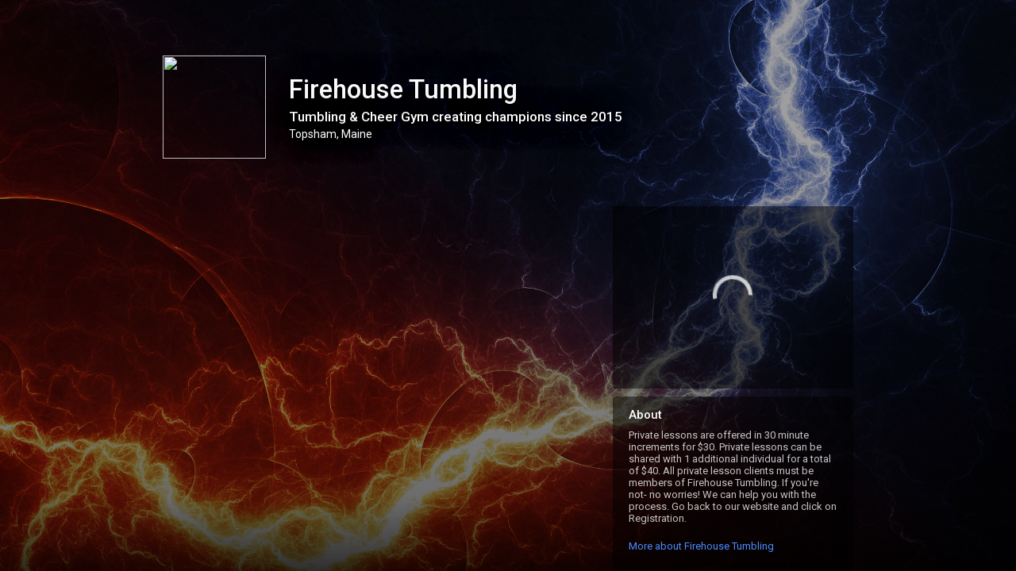

--- FILE ---
content_type: text/html; charset=utf-8
request_url: https://live.vcita.com/site/c2d4d2b88a4cc223
body_size: 7322
content:
<!DOCTYPE html>
<!--[if lt IE 7]> <html class="no-js lt-ie9 lt-ie8 lt-ie7"> <![endif]-->
<!--[if IE 7]> <html class="no-js lt-ie9 lt-ie8"> <![endif]-->
<!--[if IE 8]> <html class="no-js lt-ie9"> <![endif]-->
<!--[if gt IE 8]> ><! <![endif]-->
<html class='no-js' ng-app='app' ng-attr-dir='{{$app_direction}}' ng-attr-lang='{{$app_lang}}' ng-strict-di>
<!-- <![endif] -->
<head>
<meta charset='utf-8'>
<meta content='IE=edge,chrome=1&quot;, &quot;http-equiv&quot; =&gt; &quot;X-UA-Compatible'>
<meta content='width=device-width, initial-scale=1, maximum-scale=1, user-scalable=no' name='viewport'>
<meta content='yes' name='mobile-web-app-capable'>
<meta content='yes' name='apple-mobile-web-app-capable'>
<title>Firehouse Tumbling, Tumbling &amp; Cheer Gym creating champions since 2015</title>
<meta content='Private lessons are offered in 30 minute increments for $30. Private lessons can be shared with 1 additional individual for a total of $40. All private lesson clients must be members of Firehouse Tumbling. If you&#39;re not- no worries! We can help you with the process. Go back to our website and click on Registration. ' name='description'>
<meta content='Firehouse Tumbling, Tumbling &amp; Cheer Gym creating champions since 2015' name='title'>
<meta content='Contact Form, online scheduling, schedule appointments, profile page, invoicing, Web Forms, HTML Forms, Wordpress plugin, appointment scheduler, meeting scheduler, client billing, WIX contact form' name='keywords'>
<meta content='website' property='og:type'>
<meta content='Firehouse Tumbling, Tumbling &amp; Cheer Gym creating champions since 2015' property='og:title'>
<meta content='Private lessons are offered in 30 minute increments for $30. Private lessons can be shared with 1 additional individual for a total of $40. All private lesson clients must be members of Firehouse Tumbling. If you&#39;re not- no worries! We can help you with the process. Go back to our website and click on Registration. ' property='og:description'>
<meta content='https://live.vcita.com/site/c2d4d2b88a4cc223' property='og:url'>
<meta content='Firehouse Tumbling' property='og:site_name'>
<meta content='https://c15117557.ssl.cf2.rackcdn.com/avatar/image/253678/large_db2jqpnwzrlb4o5a5sgrw7b4zc08ome4.jpg' property='og:image'>
<base href='/'>
<link href='//fonts.googleapis.com/css?family=Roboto:300,400,500,700' rel='stylesheet' type='text/css'>
<link rel="stylesheet" media="screen" href="https://d1azc1qln24ryf.cloudfront.net/165482/Vitrage/style-cf.css?4zicvr?1.0-ART-8bb8c820781223b4b03cca66856153aa" />
<link rel="shortcut icon" type="image/x-icon" href="https://c15117557.ssl.cf2.rackcdn.com/avatar/image/253678/large_db2jqpnwzrlb4o5a5sgrw7b4zc08ome4.jpg" />
<link rel="apple-touch-icon" type="image/png" href="https://c15117557.ssl.cf2.rackcdn.com/avatar/image/253678/large_db2jqpnwzrlb4o5a5sgrw7b4zc08ome4.jpg" />
<script>
  window.liveSiteAsyncInit = function() {
    LiveSite.init({
      uid: "c2d4d2b88a4cc223",
      host: "www.vcita.com",
      portalHost: "clients.vcita.com",
      desktopCss: '',
      mobileCss: '',
      fontUrl: '',
      ui: false,
      track: false
    });
  };
</script>
</head>
<body layout='column' ng-class='[$layoutClass, {&#39;editor&#39;: $business.editor}]'>
<!--[if lt IE 9]>
<p class="old-browser">You are using an <strong>outdated</strong> browser. Please <a href="http://windows.microsoft.com/en-us/internet-explorer/download-ie" target="blank">upgrade your browser</a> to improve your experience.</p>
<![endif]-->
<section class='page-brand-bg' layout-fill layout='row' ng-class='coverClass'>
<div class='ui-view' flex layout-fill layout='column' ng-cloak></div>
</section>
<link rel="stylesheet" media="all" href="https://d27yogw9sew6u9.cloudfront.net/site/assets/vendor-abb98304066173eda1ce9d72453571ac623d64e2074b1b60a309c146848f8d28.css" />
<link rel="stylesheet" media="all" href="https://d27yogw9sew6u9.cloudfront.net/site/assets/application-a69255cc181b7e76d3cdd794db5deb2d1733d1aed76de6e2b9b09a0259356a50.css" />
<script src="https://d27yogw9sew6u9.cloudfront.net/site/assets/vendor-fc4c0f4ad73b1e591be153e79357d1bcc3b6981af62fd086c0b2c1fb0ea201a0.js"></script>
<script src="https://d27yogw9sew6u9.cloudfront.net/site/assets/application-d5c926fe0bda6cef52617689964f576e1ab9c5676e0bc4b86db2978a2f8b8f3c.js"></script>
<script src="https://d2ra6nuwn69ktl.cloudfront.net/assets/livesite.js?ver=1768858991"></script>
<script>
  angular.module('app').constant('InitBusiness', {"uid":"h46k4wneb2qplxlu","analytics_id":775593,"business_uid":"c2d4d2b88a4cc223","nickname":"c2d4d2b88a4cc223","locale":"en","time_format":"12h","date_time_formats":"{\"date\":\"{\\\"formats\\\":{\\\"default\\\":\\\"%Y-%m-%d\\\",\\\"short\\\":\\\"%b %d\\\",\\\"long\\\":\\\"%B %d, %Y\\\",\\\"month_with_year\\\":\\\"%b %d, %Y\\\",\\\"month_without_year\\\":\\\"%b %d\\\",\\\"full_month_without_year\\\":\\\"%B %d\\\",\\\"day_with_year\\\":\\\"%a, %B %d, %Y\\\",\\\"day_without_year\\\":\\\"%a, %B %d\\\",\\\"start_range\\\":\\\"%b %d\\\",\\\"start_range_with_month\\\":\\\"%b %d\\\",\\\"start_range_with_year\\\":\\\"%b %d, %Y\\\",\\\"end_range\\\":\\\"%d, %Y\\\",\\\"long_end_range\\\":\\\"%b %d, %Y\\\"},\\\"day_names\\\":[\\\"Sunday\\\",\\\"Monday\\\",\\\"Tuesday\\\",\\\"Wednesday\\\",\\\"Thursday\\\",\\\"Friday\\\",\\\"Saturday\\\"],\\\"abbr_day_names\\\":[\\\"Sun\\\",\\\"Mon\\\",\\\"Tue\\\",\\\"Wed\\\",\\\"Thu\\\",\\\"Fri\\\",\\\"Sat\\\"],\\\"month_names\\\":[null,\\\"January\\\",\\\"February\\\",\\\"March\\\",\\\"April\\\",\\\"May\\\",\\\"June\\\",\\\"July\\\",\\\"August\\\",\\\"September\\\",\\\"October\\\",\\\"November\\\",\\\"December\\\"],\\\"abbr_month_names\\\":[null,\\\"Jan\\\",\\\"Feb\\\",\\\"Mar\\\",\\\"Apr\\\",\\\"May\\\",\\\"Jun\\\",\\\"Jul\\\",\\\"Aug\\\",\\\"Sep\\\",\\\"Oct\\\",\\\"Nov\\\",\\\"Dec\\\"],\\\"order\\\":[\\\"year\\\",\\\"month\\\",\\\"day\\\"]}\",\"time\":\"{\\\"formats\\\":{\\\"default\\\":\\\"%a, %d %b %Y %H:%M:%S %z\\\",\\\"short\\\":\\\"%d %b %H:%M\\\",\\\"long\\\":\\\"%B %d, %Y %H:%M\\\",\\\"today_12h\\\":\\\"%-l:%M %P\\\",\\\"today_24h\\\":\\\"%-k:%M\\\",\\\"time_12h\\\":\\\"%-l:%M%P\\\",\\\"time_24h\\\":\\\"%-k:%M\\\",\\\"month_with_year_12h\\\":\\\"%b %d, %Y, %-l:%M%P\\\",\\\"month_with_year_24h\\\":\\\"%b %d, %Y, %-k:%M\\\",\\\"month_without_year_12h\\\":\\\"%b %d, %-l:%M%P\\\",\\\"month_without_year_24h\\\":\\\"%b %d, %-k:%M\\\",\\\"full_month_without_year_12h\\\":\\\"%b %d, %-l:%M%P\\\",\\\"full_month_without_year_24h\\\":\\\"%b %d, %-k:%M\\\",\\\"day_with_year_12h\\\":\\\"%a, %B %d, %Y, %-l:%M%P\\\",\\\"day_with_year_24h\\\":\\\"%a, %B %d, %Y, %-k:%M\\\",\\\"day_with_year_short_month_12h\\\":\\\"%a, %b %d, %Y, %-l:%M%P\\\",\\\"day_with_year_short_month_24h\\\":\\\"%a, %b %d, %Y, %-k:%M\\\",\\\"day_without_year_short_month_12h\\\":\\\"%a, %b %d, %-l:%M%P\\\",\\\"day_without_year_short_month_24h\\\":\\\"%a, %b %d, %-k:%M\\\",\\\"day_without_year_12h\\\":\\\"%a, %B %d, %-l:%M%P\\\",\\\"day_without_year_24h\\\":\\\"%a, %B %d, %-k:%M\\\",\\\"at_without_year_12h\\\":\\\"%a, %B %d at %-l:%M%P\\\",\\\"at_without_year_24h\\\":\\\"%a, %B %d at %-k:%M\\\",\\\"at_with_year_12h\\\":\\\"%a, %B %d, %Y at %-l:%M%P\\\",\\\"at_with_year_24h\\\":\\\"%a, %B %d, %Y at %-k:%M\\\",\\\"short_datetime_12h\\\":\\\"%m/%d/%Y %I:%M%p\\\",\\\"short_datetime_24h\\\":\\\"%m/%d/%Y %H:%M\\\",\\\"long_datetime_12h\\\":\\\"%A, %B %d, %Y at %I:%M%p\\\",\\\"long_datetime_24h\\\":\\\"%A, %B %d, %Y at %H:%M\\\",\\\"long_with_short_month\\\":\\\"%d %b, %Y\\\",\\\"long_with_short_month_12h\\\":\\\"%b %d, %Y %I:%M%p\\\",\\\"long_with_short_month_24h\\\":\\\"%b %d, %Y %H:%M\\\",\\\"long_with_short_month_at_12h\\\":\\\"%b %d at %I:%M%p\\\",\\\"long_with_short_month_at_24h\\\":\\\"%b %d at %H:%M\\\",\\\"long_with_short_month_no_year_12h\\\":\\\"%b %d, %I:%M%p\\\",\\\"long_with_short_month_no_year_24h\\\":\\\"%b %d, %H:%M\\\",\\\"long_with_short_month_on_12h\\\":\\\"%A, %b %d at %I:%M%p\\\",\\\"long_with_short_month_on_24h\\\":\\\"%A, %b %d at %H:%M\\\",\\\"only_time_12h\\\":\\\"%I:%M %p\\\",\\\"only_time_24h\\\":\\\"%H:%M\\\",\\\"short_12h\\\":\\\"%d %b %I:%M %p\\\",\\\"short_24h\\\":\\\"%d %b %H:%M\\\"},\\\"am\\\":\\\"am\\\",\\\"pm\\\":\\\"pm\\\",\\\"days\\\":{\\\"one\\\":\\\"1 day\\\",\\\"other\\\":\\\"%{count} days\\\"},\\\"days_and_hours_and_minutes\\\":{\\\"one_one_one\\\":\\\"1 day 1 hour 1 minute\\\",\\\"one_one_other\\\":\\\"1 day 1 hour %{minutes} minutes\\\",\\\"one_one_zero\\\":\\\"1 day 1 hour\\\",\\\"one_other_one\\\":\\\"1 day %{hours} hours 1 minute\\\",\\\"one_other_other\\\":\\\"1 day %{hours} hours %{minutes} minutes\\\",\\\"one_other_zero\\\":\\\"1 day %{hours} hours\\\",\\\"one_zero_one\\\":\\\"1 day 1 minute\\\",\\\"one_zero_other\\\":\\\"1 day %{minutes} minutes\\\",\\\"one_zero_zero\\\":\\\"1 day\\\",\\\"other_one_one\\\":\\\"%{days} days 1 hour 1 minute\\\",\\\"other_one_other\\\":\\\"%{days} days 1 hour %{minutes} minutes\\\",\\\"other_one_zero\\\":\\\"%{days} days 1 hour\\\",\\\"other_other_one\\\":\\\"%{days} days %{hours} hours 1 minute\\\",\\\"other_other_other\\\":\\\"%{days} days %{hours} hours %{minutes} minutes\\\",\\\"other_other_zero\\\":\\\"%{days} days %{hours} hours\\\",\\\"other_zero_one\\\":\\\"%{days} days 1 minute\\\",\\\"other_zero_other\\\":\\\"%{days} days %{minutes} minutes\\\",\\\"other_zero_zero\\\":\\\"%{days} days\\\",\\\"zero_one_one\\\":\\\"1 hour 1 minute\\\",\\\"zero_one_other\\\":\\\"1 hour %{minutes} minutes\\\",\\\"zero_one_zero\\\":\\\"1 hour\\\",\\\"zero_other_one\\\":\\\"%{hours} hours 1 minute\\\",\\\"zero_other_other\\\":\\\"%{hours} hours %{minutes} minutes\\\",\\\"zero_other_zero\\\":\\\"%{hours} hours\\\",\\\"zero_zero_one\\\":\\\"1 minute\\\",\\\"zero_zero_other\\\":\\\"%{minutes} minutes\\\",\\\"zero_zero_zero\\\":\\\"0 minutes\\\"},\\\"hours\\\":{\\\"one\\\":\\\"1 hour\\\",\\\"other\\\":\\\"%{count} hours\\\"},\\\"hours_and_minutes\\\":{\\\"one\\\":\\\"1hr %{minutes}min\\\",\\\"other\\\":\\\"%{count}hrs %{minutes}min\\\",\\\"other_one\\\":\\\"%{count}hrs 1 minute\\\"},\\\"immediately\\\":\\\"Immediately\\\",\\\"minutes\\\":{\\\"one\\\":\\\"1 minute\\\",\\\"other\\\":\\\"%{count} minutes\\\"},\\\"months\\\":{\\\"one\\\":\\\"1 month\\\",\\\"other\\\":\\\"%{count} months\\\"},\\\"not_set\\\":\\\"Not Set\\\",\\\"weeks\\\":{\\\"one\\\":\\\"1 week\\\",\\\"other\\\":\\\"%{count} weeks\\\"},\\\"years\\\":{\\\"one\\\":\\\"1 year\\\",\\\"other\\\":\\\"%{count} years\\\"}}\"}","name":"Firehouse Tumbling","enabled_actions":{"scheduling_enabled":true,"payments_enabled":true,"documents_enabled":false,"estimates_enabled":true},"location":"Topsham, Maine","description":"Tumbling \u0026 Cheer Gym creating champions since 2015","photo_url":"https://c15117557.ssl.cf2.rackcdn.com/avatar/image/253678/large_db2jqpnwzrlb4o5a5sgrw7b4zc08ome4.jpg","whitelabel":false,"owning_brand_name":"vcita","promotion_type":"powered_by","payment_provider":null,"wallet_providers":[],"display_country_code":false,"country_name":"United States","country_code":"US","viral_link":"https://www.vcita.com/signup?phone=true\u0026vr=true\u0026invite=vr_ls_pb-c2d4d2b88a4cc223","about_title":"About","about_image":null,"about_body":"\u003ch2\u003eHow to schedule an appointment with Christine  Mechum\u003c/h2\u003e\u003cp\u003eUse my Online Scheduling button on the right to book an appointment, request a service or schedule a meeting.\u003cbr\u003eThe meeting scheduler will display my up-to-date calendar and let you pick a time.\u003c/p\u003e","summary":"Private lessons are offered in 30 minute increments for $30. Private lessons can be shared with 1 additional individual for a total of $40. All private lesson clients must be members of Firehouse Tumbling. If you're not- no worries! We can help you with the process. Go back to our website and click on Registration. ","style":{"background_color":"#356881","cover_photo":"personal_coaching_contact_form_solution","cover_url":"Cover Images/Ambiant/52","action_background_color":"#0a0b0a","action_text_color":"#fff"},"recommend_box":true,"reviews_widget_enabled":true,"info":{"links":{"facebook":"https://www.facebook.com/groups/firehousecheerandtumble"},"phone":"(207) 729-3473","address":"12 Center Park Road #6, Topsham, ME, USA","email":"firehousetumbling@yahoo.com","website":"http://www.firehousetumbling.com/","logo_url":"https://c15117557.ssl.cf2.rackcdn.com/avatar/image/268816/normal_esoi087j15gsttr2zrtinlop8ariww4c.jpg"},"use_business_phone":"","use_business_email":"","use_business_address":"","actions":[{"uid":"mj6qiuprc07o60he","name":"schedule","icon":"calendar","title":"Schedule a Private","description":null,"rich_title":"Schedule a Private","rich_description":"","active":false,"position":0,"image":null,"button_type":"button","config":null,"options":{},"action_background_color":null,"action_text_color":null,"default_brand":null,"button_text":null,"missing_info":false,"context":"livesite"}],"cp_actions":[{"uid":"mj6qiuprc07o60he","name":"schedule","icon":"calendar","title":"Schedule a Private","description":null,"rich_title":"Schedule a Private","rich_description":"","active":0,"position":0,"image":null,"button_type":"button","config":null,"options":{},"action_background_color":null,"action_text_color":null,"default_brand":null,"button_text":null,"missing_info":false,"context":"client_portal"}],"host":"live.vcita.com","host_base_url":"https://live.vcita.com","portal_base_url":"https://clients.vcita.com","oldhost_base_url":"https://www.vcita.com","bg_top_color":"#d96446","theme_top_color":"#131413","bg_url":null,"app_base_url":"https://app.vcita.com","livesite_url":"https://live.vcita.com/site/c2d4d2b88a4cc223","new_client_portal":true,"crawlable":true,"has_reviews":true,"has_yext_reviews":false,"yext_account_id":null,"yext_location_id":null,"yext_sandbox":false,"business_features":["roles_and_permissions_config","identity_profession_mapping","verti_override_clone","new_share_doc_form","two_months_free_benefit","checklist_dashboard","accept_payments_wizard","dashboard_quick_actions","campaign_gallery_page","banner_new_client_card","appointment_list","operator_portal_mfa","terminate_active_sessions_on_creds_change","basic_business_features","scheduling_features","invoicing_features","lead_gen_features","ultimate_features","unlimited_services","no_powered_by","no_promotional_links","sms","business_hours","multistaff_features","documents_quota_increased","branding","api","sms_client_reminders","cliche_client_features","event_attendees_limit_increased","online_scheduling","free_features","unlimited_clients","blasts","coupons","tags_feature","invoices_monthly_unlimited","estimates_monthly_unlimited","index_client_portal","online_payment","reserve_with_google","campaigns_library","review_generation","quick_actions_menu","phone_support","save_cards","booking_packages","reports","automated_close_balance","app_market_available","emailsignature_include_in_plan","payments_module","payments_feature_estimates","appquickbooks_include_in_plan","marketing_module","pdf_customization","conversiontracking_include_in_plan","appadvancecampaigneditor_include_in_plan","zoom_packageable","old_integration_zoom_include_in_plan","scheduled_payments","eligible_for_work_order","arrival_window","tips_include_in_plan","bizai_chat","multi_appointment_client_booking","bizai_smart_reply","bizai_cs_recommendations","collect_reviews","googlereserve_include_in_plan","external_calendar_sync","allow_custom_field_creation","enable_forms_customization","enable_client_status_customization","add_custom_field_service","sms_enabled","pkg.sch.resources","documents_enabled","pkg.business_administration.quick_actions","pkg.business_administration.email_templates","callsandtexting_include_in_plan","pkg.business_administration.integrations","pkg.ai.smart_reply_advanced","pickmycallfree_include_in_plan","googlewaysync_include_in_plan","outlookwaysync_include_in_plan","ach_checkout_v2","activity_offer_close_balance","additional_recipients","add_item_header","add_no_click","allow_bank_debit_vcita_pay","all_services_package","announce_package","apply_campaigns_threshold","apply_default_taxes","Appointmentlist_paymentfilter","appointment_service_picker","appointment_trigger","arrival_window_rollout","async_message_delivery","audit_log_collection","auth_documents","auto_redeem_package","bank_debit_checkout","billboard","billboard_receipts","bizai_content_generator_enabled","bizai_cs_recommendations__learning_mode","booking_with_packages","bo_charge_custom_item_ux","bo_follow_up_tip","bundles","calendar_sync_favicon_by_directory","calendar_sync_pov","caller_id_settings","caller_id_settings_android","charge_by_sms","checkout_vaulting","client_activities_notification_settings","client_offline_estimate_deposit","client_phone_login","client_portal_actions","client_portal_checkout_v2","close_balance","cp_item_picker","cp_my_packages","cp_new_payments_list_api","crm_bulk_actions","crm_custom_fields","crm_show_filters","crm_views","daily_digest_pending_approval","documents_corrupted","documents_reupload","documents_reupload_portal","documents_signature","documents_upload_to_s3","edit_tnc","email_client_activities_notification_settings","emoji_selector_portal","enable_do_not_reply_auto_message","enable_profile_cache","english_locale","estimate_deposit","estimate_level_signature","estimate_pdf_approval","estimate_signature","export_appointments","follow_up_tip","hide_getting_started","hide_work_as","import_products","inbox_followup","inline_checkout_cp","invoice_assign_deposit","invoice_attach_documents","invoice_delay_issue_date","invoice_late_fee","invoice_prior_reminder","invoice_promote_online_payment","itemizable_order","last_activity","limited_external_communication","local_storage_enhancement","manual_close_balance","manual_close_balance_charge","manual_close_balance_record","marketing_submenu_items","merchant_vcita_payments_onboarding_wizard","mobile_app_rating","multi_appointment_booking","multi_staff_blocked_times","multi_staff_list_display","new_activation_dialog","new_auto_campaign","new_availability_exception","new_calendar_path","new_campaign_gallery","new_copy_public_link_layout","new_crm_as_default_page","new_crm_mobile","new_crm_page","new_dashboard","new_documents","new_estimate_reminder","new_layout_pov","new_layout_pov_desktop","new_message_dialog","new_paypal","new_profile_page","new_refund_structure","new_scheduler_design","new_share_dialog","new_square_sdk","new_sync_changes","open_settings_for_mobile","outlook_2way","packages_taxes","package_history","package_schedule_expire","paid_apps","paid_apps_mobile_support","partial_refund","payments_feature_products","payment_cupid","phone_search","point_of_sale","pos_discount","pos_packages_in_catalog","pos_partial_payments","pos_price_varies","pov_analytics_enabled","pov_landing_page_routing","powr_integration","price_incl_exc_taxes","product_cost","record_payment_reference","redirect_to_pov","refund_cancel_request","resources","reviews_rollout","roles_and_permissions","roles_and_permissions_config","roles_and_permissions_enforce","roles_and_permissions_strict_new_enforce","rollout.communication.notification_center_ui_v3","rollout.communication.voice_mail","rollout.financial_ops.invoice_take_payment_dropdown_actions","rollout.payments.assign_payment","rollout.payments.checkout_redesign","rollout.payments.coupons_checkout_v2","rollout.payments.express_wallets","rollout.payments.paypal_co_v2","rollout.payments.tips_checkout_v2","rollout.sales.sales_widget_adjustments","rollout.sch.next_available_time_slot","scam_prevention_v1","score_sort","services_taxes","show_views_counters","show_weekends","side_pane","single_step_invoice_cancel","slim_search","sms_client_activities_notification_settings","square_webhooks_v2","taxes_export","tax_default_per_category","this_and_following","tips_via_free_checkout","two_way_texting","uids_search","validate_2wt_verification","vcitaPayments_wizard","vcita_direct_migration","vcita_extended_migration","vcita_payments_payout_report","vcita_payments_preliminary_step","virtual_meetings","zoom_vcita"],"payments_enabled":true,"online_payments_enabled":false,"multiple_payment_methods":false,"configuration_key":null,"ewallet_missing":true,"gateway_missing":true,"new_scheduler":true,"business_time_zone":"Eastern Time (US \u0026 Canada)","business_time_zone_identifier":"America/New_York","local_business":true,"default_staff":{"uid":"cd22a3e2aa7e84f1","photo_path":"https://c15117557.ssl.cf2.rackcdn.com/avatar/image/882279/normal_zkgq4addjlr32xq2l4xb9ae72i2p8yfw.jpg","name":"Coaches Shawn"},"calendar_first_day":0,"categories_display":"show_all","currency_symbol":"$","currency":"USD","availability_hours_display":"no_categories","event_list_display_type":"calendar","estimate_client_side_signature":null,"package_promotion_type":"dont_promote_packages","promote_packages_link_text":"Or, browse packages","promote_packages_banner_text":"BY PURCHASING ONE OF OUR PACKAGES","ga4_id":null,"gtm_id":null,"services_title":"","sample_analytics":true,"approval_mode":"immediate","scheduling_order":"staff_first","booking_quota_exceeded":false,"show_powered_by":true,"powered_by_base_url":"https://www.vcita.com/vwl_client-portal","vaultig_method":false,"managed_co_branded":false,"is_hosted":false,"terms_and_conditions_type":"external_link","terms_and_conditions_value":"","tax_mode":"exclude","enable_tips_for_cp":null,"tips":[],"client_store_card_for_business_use":null,"allow_bank_debit_on_checkout":false,"allow_credit_card":true,"allow_express_wallets":true,"allow_client_multi_booking":false,"has_active_coupon":false,"payment_gateway_name":null,"transactional_sms_opt_in_required":true,"payment_cards_limit":3,"online_profiles":[],"seo_title":"Firehouse Tumbling, Tumbling \u0026 Cheer Gym creating champions since 2015","seo_description":"Private lessons are offered in 30 minute increments for $30. Private lessons can be shared with 1 additional individual for a total of $40. All private lesson clients must be members of Firehouse Tumbling. If you're not- no worries! We can help you with the process. Go back to our website and click on Registration. ","seo_og_title":"Tumbling \u0026 Cheer Gym creating champions since 2015","seo_og_url":"https://live.vcita.com/site/c2d4d2b88a4cc223","seo_og_image":"https://c15117557.ssl.cf2.rackcdn.com/avatar/image/253678/large_db2jqpnwzrlb4o5a5sgrw7b4zc08ome4.jpg","seo_og_site_name":"Firehouse Tumbling","seo_og_description":"Private lessons are offered in 30 minute increments for $30. Private lessons can be shared with 1 additional individual for a total of $40. All private lesson clients must be members of Firehouse Tumbling. If you're not- no worries! We can help you with the process. Go back to our website and click on Registration. "});
  angular.module('app').constant('Source', "");
  angular.module('app').constant('topUrl', "" || btoa(document.referrer) );
  angular.module('app').constant('Environment', 'production');
  angular.module('app').constant('EditMode', false);
</script>
<script defer src="https://static.cloudflareinsights.com/beacon.min.js/vcd15cbe7772f49c399c6a5babf22c1241717689176015" integrity="sha512-ZpsOmlRQV6y907TI0dKBHq9Md29nnaEIPlkf84rnaERnq6zvWvPUqr2ft8M1aS28oN72PdrCzSjY4U6VaAw1EQ==" data-cf-beacon='{"version":"2024.11.0","token":"ac27be284a3549288b89ddefc7718aed","server_timing":{"name":{"cfCacheStatus":true,"cfEdge":true,"cfExtPri":true,"cfL4":true,"cfOrigin":true,"cfSpeedBrain":true},"location_startswith":null}}' crossorigin="anonymous"></script>
<script>(function(){function c(){var b=a.contentDocument||a.contentWindow.document;if(b){var d=b.createElement('script');d.innerHTML="window.__CF$cv$params={r:'9c0981977ac5f54b',t:'MTc2ODg1ODk5MQ=='};var a=document.createElement('script');a.src='/cdn-cgi/challenge-platform/scripts/jsd/main.js';document.getElementsByTagName('head')[0].appendChild(a);";b.getElementsByTagName('head')[0].appendChild(d)}}if(document.body){var a=document.createElement('iframe');a.height=1;a.width=1;a.style.position='absolute';a.style.top=0;a.style.left=0;a.style.border='none';a.style.visibility='hidden';document.body.appendChild(a);if('loading'!==document.readyState)c();else if(window.addEventListener)document.addEventListener('DOMContentLoaded',c);else{var e=document.onreadystatechange||function(){};document.onreadystatechange=function(b){e(b);'loading'!==document.readyState&&(document.onreadystatechange=e,c())}}}})();</script></body>
</html>
